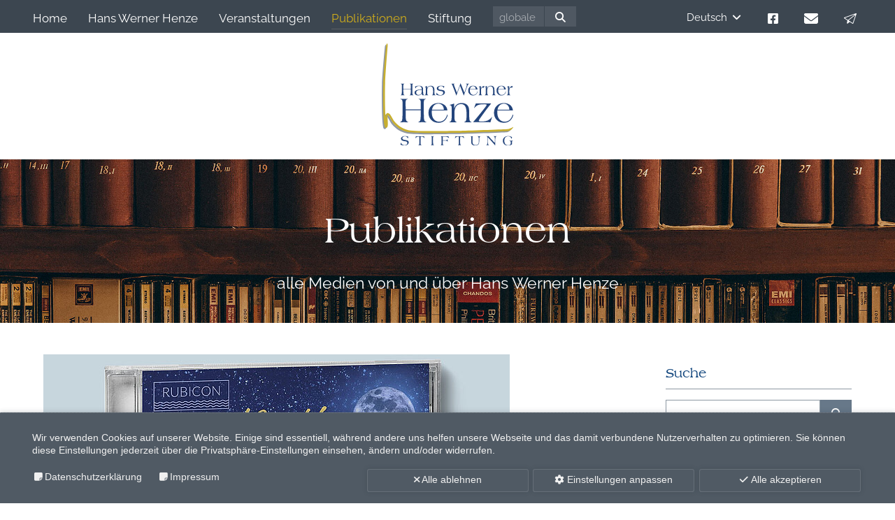

--- FILE ---
content_type: text/html; charset=utf-8
request_url: https://www.hans-werner-henze-stiftung.de/publikationen/detail/fuenf-nachtstuecke-rubicon-2020
body_size: 15360
content:
<!DOCTYPE html>
<html lang="de">
   <head> <meta charset="utf-8">
      <!--
	This website is powered by TYPO3 - inspiring people to share!
	TYPO3 is a free open source Content Management Framework initially created by Kasper Skaarhoj and licensed under GNU/GPL.
	TYPO3 is copyright 1998-2026 of Kasper Skaarhoj. Extensions are copyright of their respective owners.
	Information and contribution at https://typo3.org/
-->
       <meta name="generator" content="TYPO3 CMS"> <meta name="viewport" content="width=device-width, initial-scale=1.0, maximum-scale=5.0"> <meta name="robots" content="INDEX,FOLLOW"> <meta property="og:title" content="Fünf Nachtstücke"> <meta property="og:url" content="https://www.hans-werner-henze-stiftung.de/publikationen/detail"> <meta name="twitter:card" content="summary"> <meta name="twitter:title" content="Fünf Nachtstücke"> <meta name="date" content="2026-01-16"> <meta name="twitter:url" content="https://www.hans-werner-henze-stiftung.de/publikationen/detail"> <meta property="title" content="Fünf Nachtstücke"> <link rel="stylesheet" href="/typo3temp/assets/compressed/merged-5841ce821dfe40bc9220a4ef54cafc77-7786868bb90c9ba1da43987d87ed8778.css?1768229097" media="all">
      <script src="/typo3temp/assets/compressed/merged-9240f8588a5afbba86f13c92b4d96903-3c5a81f5fcefa819dab6190aec8117e1.js?1759298744" type="text/javascript"></script>
       <link rel="shortcut icon" type="image/x-icon" href="https://www.hans-werner-henze-stiftung.de/typo3conf/ext/hwh_basic/Resources/Public/Icons/Favicon/favicon.ico"><link rel="apple-touch-icon" sizes="40x40" href="https://www.hans-werner-henze-stiftung.de/typo3conf/ext/hwh_basic/Resources/Public/Icons/Favicon/ios/Icon-40.png"><link rel="apple-touch-icon" sizes="50x50" href="https://www.hans-werner-henze-stiftung.de/typo3conf/ext/hwh_basic/Resources/Public/Icons/Favicon/ios/Icon-50.png"><link rel="apple-touch-icon" sizes="60x60" href="https://www.hans-werner-henze-stiftung.de/typo3conf/ext/hwh_basic/Resources/Public/Icons/Favicon/ios/Icon-60.png"><link rel="apple-touch-icon" sizes="76x76" href="https://www.hans-werner-henze-stiftung.de/typo3conf/ext/hwh_basic/Resources/Public/Icons/Favicon/ios/Icon-76.png"><link rel="apple-touch-icon" sizes="180x180" href="https://www.hans-werner-henze-stiftung.de/typo3conf/ext/hwh_basic/Resources/Public/Icons/Favicon/ios/Icon-60@3x.png"><meta name="theme-color" content="#ffffff"><meta name="background-color" content="#ffffff"><title>Fünf Nachtstücke</title>
      <script src="https://newsletter.hans-werner-henze.info/form/288/259/18f2250063/popup.js?_g=1730905747" async></script>
       <link rel="canonical" href="https://www.hans-werner-henze-stiftung.de/publikationen/detail/fuenf-nachtstuecke-rubicon-2020"> <link rel="alternate" hreflang="de" href="https://www.hans-werner-henze-stiftung.de/publikationen/detail/fuenf-nachtstuecke-rubicon-2020"> <link rel="alternate" hreflang="en" href="https://www.hans-werner-henze-stiftung.de/en/publications/detail/fuenf-nachtstuecke-rubicon-2020"> <link rel="alternate" hreflang="it" href="https://www.hans-werner-henze-stiftung.de/it/pubblicazioni/dettaglio/fuenf-nachtstuecke-rubicon-2020"> <link rel="alternate" hreflang="x-default" href="https://www.hans-werner-henze-stiftung.de/publikationen/detail/fuenf-nachtstuecke-rubicon-2020"> </head>
   <body id="bBody" class=" layout-">
      <header class="header default">
         <div class="header-primary">
            <div class="grid">
               <div class="header-columns">
                  <div class="header-column-1 flxwrap">
                     <div class="header-item header-mainmenu"> <nav class="menu main-menu subtoggle"> <ul> <li class="item main-menu-item default item-7"> <a class="anime default " href="/"> <span class="label">Home</span> </a>
                                 <div class="subitems-toggle"> </div>
                                  </li> <li class="item main-menu-item hassub default item-4"> <a class="anime default " href="/hans-werner-henze"> <span class="label">Hans Werner Henze</span> </a>
                                 <div class="subitems-toggle"> <ul> <li> <a class=" default" href="/hans-werner-henze">Magazin</a> </li> <li> <a class=" default" href="/hans-werner-henze/leben">Leben</a> </li> <li> <a class=" default" href="/hans-werner-henze/werkverzeichnis">Werkverzeichnis</a> </li> <li> <a class=" default" href="/hans-werner-henze/galerie">Galerie</a> </li> </ul> </div>
                                  </li> <li class="item main-menu-item hassub default item-5"> <a class="anime default " href="/veranstaltungen"> <span class="label">Veranstaltungen</span> </a>
                                 <div class="subitems-toggle"> <ul> <li> <a class=" default" href="/veranstaltungen/archiv">Veranstaltungsarchiv</a> </li> </ul> </div>
                                  </li> <li class="item main-menu-item active item-6"> <a class="anime active " href="/publikationen"> <span class="label">Publikationen</span> </a>
                                 <div class="subitems-toggle"> </div>
                                  </li> <li class="item main-menu-item hassub default item-3"> <a class="anime default " href="/stiftung"> <span class="label">Stiftung</span> </a>
                                 <div class="subitems-toggle"> <ul> <li> <a class=" default" href="/stiftung">Stiftungsnachrichten</a> </li> <li> <a class=" default" href="/stiftung/stiftungsorgane">Stiftungsorgane</a> </li> </ul> </div>
                                  </li> <li class="item main-menu-item default item-x"> <button class="btn-button btn-togglebars"> <span class="icon"> <svg xmlns="http://www.w3.org/2000/svg" class="togglebars-svg" data-name="togglebars" viewBox="0 0 20 20"> <rect class="icon-color togglebar togglebar-1" y="2" width="20" height="3"></rect> <rect class="icon-color togglebar togglebar-2" y="8.5" width="20" height="3"></rect> <rect class="icon-color togglebar togglebar-3" y="8.5" width="20" height="3"></rect> <rect class="icon-color togglebar togglebar-4" y="15" width="20" height="3"></rect> </svg></span> <span class="label">Menü</span></button> </li> </ul> </nav> </div>
                     <div class="header-item header-search"> <form action="https://www.hans-werner-henze-stiftung.de/suche" method="post"> <fieldset> <input type="text" name="tx_indexedsearch_pi2[search][sword]" class="search-field" value="" title="Bitte geben Sie hier Ihren gesuchten Begriff ein." placeholder="globale Suche"> <button type="submit" class="search-button"><i class="fas fa-search"></i></button> <input type="hidden" name="tx_indexedsearch_pi2[action]" value="search"> </fieldset> </form> </div>
                      </div>
                  <div class="header-column-2 flxwrap">
                     <div class="header-item header-languagemenu"> <nav class="language-menu menu"> <ul class="language-items"> <li class="language-item active"> <span class="item" href="/publikationen/detail/fuenf-nachtstuecke-rubicon-2020"> <span class="label">Deutsch</span><span class="toggle"><i class="fa-solid fa-angle-down"></i></span> </span>
                                 <div class="language-toggle-items"> <ul class="language-items"> <li class="language-item"> <a class="item" href="/en/publications/detail/fuenf-nachtstuecke-rubicon-2020"> <span class="label">English</span> </a> </li> <li class="language-item"> <a class="item" href="/it/pubblicazioni/dettaglio/fuenf-nachtstuecke-rubicon-2020"> <span class="label">Italiano</span> </a> </li> </ul> </div>
                                  </li> </ul> </nav> </div>
                     <div class="header-item header-socialmediamenu"> <nav class="menu quickmenu"> <ul> <li class="item quickmenu-item default item-103"> <a class="anime default " target="_blank" href="https://www.facebook.com/hans.werner.henze"> <span class="icon"><svg version="1.1" id="Ebene_1" xmlns="http://www.w3.org/2000/svg" xmlns:xlink="http://www.w3.org/1999/xlink" x="0px" y="0px" viewBox="0 0 100 100" style="enable-background:new 0 0 100 100;" xml:space="preserve"> <path d="M89.3,0H10.7C4.8,0,0,4.8,0,10.7v78.6C0,95.2,4.8,100,10.7,100h30.6V66H27.3V50h14.1V37.8c0-13.9,8.3-21.5,20.9-21.5	c6.1,0,12.4,1.1,12.4,1.1V31h-7c-6.9,0-9,4.3-9,8.6V50H74l-2.5,16H58.6v34h30.6c5.9,0,10.7-4.8,10.7-10.7V10.7	C100,4.8,95.2,0,89.3,0z"/> </svg></span> <span class="label">facebook</span> </a> </li> <li class="item quickmenu-item default item-104"> <a class="anime default " href="/kontakt"> <span class="icon"><svg version="1.1" id="Ebene_1" xmlns="http://www.w3.org/2000/svg" xmlns:xlink="http://www.w3.org/1999/xlink" x="0px" y="0px" viewBox="0 0 130 100" style="enable-background:new 0 0 130 100;" xml:space="preserve"> <path d="M12.2,0C5.5,0,0,5.6,0,12.5c0,3.9,1.8,7.6,4.9,10L60.1,65c2.9,2.2,6.9,2.2,9.8,0l55.2-42.5c3.1-2.4,4.9-6.1,4.9-10	C130,5.6,124.5,0,117.8,0C117.8,0,12.2,0,12.2,0z M0,29.2v54.2C0,92.5,7.3,100,16.2,100h97.5c9,0,16.2-7.5,16.2-16.7V29.2L74.8,71.7	c-5.8,4.5-13.7,4.5-19.5,0L0,29.2z"/> </svg></span> <span class="label">e-mail</span> </a> </li> <li class="item quickmenu-item default item-443"> <a class="anime default rm-open-popup" href="/publikationen/detail"> <span class="icon"><svg xmlns="http://www.w3.org/2000/svg" xmlns:xlink="http://www.w3.org/1999/xlink" version="1.1" id="Ebene_1" x="0px" y="0px" viewBox="0 0 120 100" style="enable-background:new 0 0 120 100;" xml:space="preserve"> <path d="M84.2,100c-0.9,0-1.8-0.3-2.6-0.7L56.1,82.9c-0.4-0.2-0.8-0.4-1.2-0.4c-0.5,0-1.1,0.2-1.5,0.5L36.6,97.2 c-0.9,0.8-2.1,1.2-3.3,1.2l0,0c-0.3,0-0.6,0-0.9-0.1c-2.8-0.5-4.6-3.1-4.1-5.9l4.1-23c0.2-0.9-0.2-1.8-1-2.4l-29-18.5 c-1.6-1-2.4-2.8-2.2-4.7c0.2-1.9,1.4-3.5,3.1-4.1L113.2,0.3c0.5-0.2,1.1-0.3,1.7-0.3c1.3,0,2.5,0.5,3.5,1.4c1.3,1.3,1.8,3.3,1.2,5.1 L89,96.7C88.3,98.7,86.4,100,84.2,100z M105.1,20.3c-0.5,0-1,0.2-1.4,0.5L46.5,65.7c-0.6,0.5-0.9,1.2-0.9,1.9c0,0.7,0.4,1.4,1.1,1.8 l34.4,22c0.4,0.2,0.8,0.4,1.3,0.4c0.3,0,0.5,0,0.8-0.1c0.7-0.2,1.2-0.8,1.4-1.4l22.7-66.9c0.3-1,0-2-0.9-2.6 C106,20.5,105.5,20.3,105.1,20.3z M96.9,12.9c-0.3,0-0.5,0-0.8,0.1L12.4,43.1c-0.8,0.3-1.4,1-1.5,1.9c-0.1,0.9,0.3,1.7,1.1,2.2 l25.4,16.3c0.4,0.2,0.8,0.4,1.2,0.4c0.6,0,1.3-0.3,1.7-0.8c0.2-0.2,0.3-0.5,0.4-0.7L98.4,17c0.9-0.7,1.1-1.9,0.6-2.9 C98.6,13.3,97.8,12.9,96.9,12.9z"/> </svg></span> <span class="label">Newsletter</span> </a> </li> </ul> </nav> </div>
                               </div>
                            </div>
                         </div>
                      </div>
                  <div class="header-secondary">
                     <div class="grid"> <figure class="header-logo" itemscope itemtype="http://schema.org/Organization"> <a href="/"> <svg version="1.1" id="hwhs-logo" xmlns="http://www.w3.org/2000/svg" xmlns:xlink="http://www.w3.org/1999/xlink" x="0px" y="0px" viewBox="0 0 500 390" style="enable-background:new 0 0 500 390;" xml:space="preserve">
                                 <style type="text/css">
	.st0{fill:#9098A3;}
	.st1{fill:#C7AF30;}
	.st2{fill:#24457C;}
</style>
                                  <path class="st0" d="M188.7,347.6c-39.3,0-77.5-0.7-91.7-3.3c-33.6-6.2-52.7-28.6-59-35.9c-2.6-3.1-5.3-7.9-8.2-13.1	c-2.9-5.2-8.8-15.7-11.6-16.5c-1.4,2.8-0.8,14.2-0.4,21.2c0.9,15.2,1.5,27.3-6.2,27.8c-1.3,0.1-2.5-0.4-3.5-1.3	c-10.5-10.1-7.5-169-7.4-170.6c1.2-36.7,11-141.9,11.1-143c0.2-2,2-7.8,4-7.6c2,0.2,1.9,8.2,1.7,10.2c-0.1,1.1-8.4,104-9.6,140.6	C7,186.9,7.1,238,8.6,275.4c0.6,15.2,1.5,14.3,1.5,10.3c0.1-7.6,1.4-12.2,5.2-13.7c8-3.1,14.1,8,20.7,19.7c2.7,4.8,5.2,9.4,7.4,11.9	c5.9,6.9,23.7,27.7,54.9,33.5c24.4,4.5,128.1,3.1,172.3,2.5c9.6-0.1,16.8-0.2,20.1-0.2c19.5,0,169-5.6,175.3-5.8	c20.9-0.8,27.3-9.4,29.1-8.7c1.8,0.7-8,13.3-20.2,15.2c-6.1,0.9-164.5,6.5-184.3,6.5c-3.4,0-10.5,0.1-20,0.2	C249.8,347.2,218.9,347.6,188.7,347.6z M13.3,321.5L13.3,321.5L13.3,321.5z"/> <path class="st1" d="M193.5,342.8c-39.3,0-77.5-0.7-91.7-3.3c-33.6-6.2-52.7-28.6-59-35.9c-2.6-3.1-5.3-7.9-8.2-13.1	c-2.9-5.2-8.8-15.7-11.6-16.5c-1.4,2.8-0.8,14.2-0.4,21.2c0.9,15.2,1.5,27.3-6.2,27.8c-1.3,0.1-2.5-0.4-3.5-1.3	c-10.5-10.1-7.5-169-7.4-170.6c1.2-36.7,11-141.9,11.1-143c0.2-2,2-7.8,4-7.6c2,0.2,1.9,8.2,1.7,10.2c-0.1,1.1-8.4,104-9.6,140.6	c-1,30.8-0.8,81.9,0.7,119.3c0.6,15.2,1.5,14.3,1.5,10.3c0.1-7.6,1.4-12.2,5.2-13.7c8-3.1,14.1,8,20.7,19.7	c2.7,4.8,5.2,9.4,7.4,11.9c5.9,6.9,23.7,27.7,54.9,33.5c24.4,4.5,128.1,3.1,172.3,2.5c9.6-0.1,16.8-0.2,20.1-0.2	c19.5,0,169-5.6,175.3-5.8c20.9-0.8,27.3-9.4,29.1-8.7c1.8,0.7-8,13.3-20.2,15.2c-6.1,0.9-164.5,6.5-184.3,6.5	c-3.4,0-10.5,0.1-20,0.2C254.6,342.3,223.8,342.8,193.5,342.8z M18.1,316.6L18.1,316.6L18.1,316.6z"/> <path class="st2" d="M222.3,199.2c5.5,0,9.8-1.1,13-3.4c3.2-2.3,4.8-5.3,4.8-9c0-2.7-1-4.8-3.1-6.2c-2-1.4-5.7-2.4-10.9-3 c-4.6-0.5-7.6-1.2-9-2.1c-1.3-0.9-2-2.3-2-4.1c0-2.3,1-4.2,2.9-5.7c1.9-1.5,4.4-2.3,7.3-2.3c2.7,0,4.9,0.6,6.7,1.9 c1.7,1.3,2.9,3.1,3.6,5.6h0.5l1.9-6.5c-1.8-0.7-3.8-1.3-6-1.7c-2.2-0.4-4.6-0.6-7.1-0.6c-4.6,0-8.4,1-11.3,2.9 c-2.9,2-4.4,4.4-4.4,7.4c0,2.7,1.1,4.8,3.3,6.4c2.2,1.5,5.6,2.6,10.4,3.3c4.8,0.6,7.8,1.4,9,2.4s1.9,2.5,1.9,4.7 c0,2.5-1,4.6-2.9,6.2c-1.9,1.6-4.5,2.4-7.8,2.4c-3.8,0-6.9-0.9-9.4-2.6c-2.5-1.7-3.9-4-4.2-6.8h-0.3l-2.3,7.6 c2.3,1.1,4.8,1.9,7.3,2.4C216.8,198.9,219.5,199.2,222.3,199.2z M131.2,179.5c-4.4,1.9-6.5,4.8-6.5,8.5c0,3.4,1.2,6.1,3.7,8.1 c2.5,2,5.8,3,10,3c3.1,0,5.8-0.6,8-1.9c2.3-1.3,4.1-3.1,5.4-5.5c0.2,1.2,0.6,2.3,1,3.4c0.4,1.1,0.9,2.1,1.5,3.1h1.8 c1.1,0,2.8,0,5.2,0.1c0.1,0,0.2,0,0.2,0v-0.5c-1.6-0.4-2.7-1.6-3.4-3.6c-0.6-2-0.9-5.7-0.9-11.3v-4.8c0-3.6-0.2-6.2-0.7-7.8 c-0.5-1.6-1.2-3-2.3-4.1c-1.3-1.3-3.1-2.4-5.2-3.1c-2.2-0.7-4.7-1.1-7.5-1.1c-2.8,0-5.5,0.3-8.1,0.9c-2.5,0.6-4.9,1.5-7.1,2.6 l2.1,6.9h0.4c0.5-2.9,1.8-5.2,3.9-6.8c2.1-1.6,4.9-2.4,8.3-2.4c3.7,0,6.4,1.1,8.2,3.2c1.8,2.1,2.7,5.4,2.9,9.9l-1.7,0 C141.9,176.6,135.5,177.6,131.2,179.5z M152,178v2.2v3.7c0,4.2-1.1,7.4-3.2,9.8c-2.1,2.4-5,3.5-8.7,3.5c-2.8,0-5.1-0.8-6.8-2.4 c-1.7-1.6-2.6-3.7-2.6-6.3c0-3.4,1.6-6,4.8-7.8c3.2-1.8,7.7-2.7,13.6-2.7c0.8,0,1.4,0,1.8,0C151.3,178,151.7,178,152,178z M78.9,198.2c1,0,2.9,0.1,5.8,0.2c0.8,0,1.5,0,2,0.1V198c-1.8-0.5-3-1.6-3.6-3.3c-0.6-1.7-1-5.6-1-11.6v-7.1 c0.9,0,1.9-0.1,2.8-0.1c1,0,2.2,0,3.7,0h15.1c1.5,0,2.7,0,3.7,0c0.9,0,1.9,0.1,2.8,0.1v7.1c0,6.2-0.3,10.1-0.9,11.8 c-0.6,1.7-1.8,2.7-3.6,3.1v0.5c0.2,0,0.5,0,1,0c2.9-0.2,5-0.2,6.2-0.2c1.1,0,3,0.1,5.9,0.2c0.8,0,1.4,0,1.8,0.1V198 c-1.8-0.4-3-1.5-3.6-3.3c-0.6-1.7-0.9-5.6-0.9-11.6v-22.9c0-1.6,0.3-2.8,0.9-3.7c0.6-0.9,1.6-1.4,2.9-1.7v-0.5 c-1.4,0.1-2.6,0.1-3.6,0.1c-1,0-1.8,0-2.3,0c-1.3,0-2.6,0-3.8,0s-2.5-0.1-3.6-0.1v0.5c1.3,0.3,2.2,0.8,2.9,1.7 c0.6,0.9,0.9,2.1,0.9,3.7l0,13.9c-1.9,0.1-3.4,0.1-4.4,0.1c-1.1,0-1.8,0-2.1,0H88.6c-1.1,0-2.1,0-3.2,0c-1.1,0-2.2-0.1-3.3-0.1 l0-13.9c0-1.6,0.3-2.8,0.9-3.7c0.6-0.8,1.6-1.4,2.9-1.7v-0.5c-1.3,0.1-2.5,0.1-3.6,0.1c-1.1,0-2.2,0-3.1,0c-0.9,0-1.9,0-3,0 c-1.1,0-2.3-0.1-3.6-0.1v0.5c1.4,0.4,2.4,1,2.9,1.8c0.5,0.8,0.8,2,0.8,3.6V183c0,6.3-0.3,10.2-1,11.9c-0.6,1.6-1.8,2.6-3.6,3.1 v0.5c0.1,0,0.3,0,0.6,0C75.4,198.3,77.6,198.2,78.9,198.2z M334,193.9c3.5,3.5,7.9,5.2,13.3,5.2c4.5,0,8.2-1.2,11.1-3.6 c2.9-2.4,5.1-5.9,6.5-10.5l-1-1.3c-1.3,4.4-3.2,7.8-5.7,10c-2.5,2.3-5.6,3.4-9.2,3.4c-4.2,0-7.6-1.5-10.1-4.6 c-2.5-3-3.8-7.2-3.8-12.3c0-0.9,0-1.6,0-2.3c0-0.6,0.1-1.3,0.1-1.9h29c-0.5-4.3-2.3-7.7-5.3-10.2c-3-2.5-6.9-3.7-11.7-3.7 c-5.4,0-9.8,1.7-13.2,5.1c-3.4,3.4-5.1,7.8-5.1,13.2C328.8,186,330.5,190.5,334,193.9z M339.6,166.4c2.1-2,4.6-2.9,7.7-2.9 c3,0,5.5,1,7.3,3c1.9,2,2.9,4.8,3,8.2h-22.2C336.1,171.1,337.5,168.3,339.6,166.4z M398.4,198.2c1.1,0,2.2,0,3.3,0 c1.1,0,2.3,0.1,3.5,0.1v-0.5c-1.6-0.5-2.7-1.5-3.3-2.9c-0.6-1.4-0.9-4.8-0.9-10.2v-3.3c0-5.7,1-10,3.1-12.9 c2.1-2.9,5.2-4.4,9.2-4.4c3.5,0,6.1,1.4,7.8,4.1c1.6,2.8,2.5,7.1,2.5,13.1v1.3v2.8c0,4.8-0.3,7.9-0.9,9.4 c-0.6,1.4-1.7,2.4-3.3,2.9v0.5c1.6-0.1,2.9-0.1,4-0.1s2,0,2.7,0c1,0,2.1,0,3.2,0c1.1,0,2.4,0.1,3.6,0.1v-0.5 c-1.6-0.5-2.8-1.4-3.4-2.9c-0.6-1.4-0.9-5.1-0.9-10.8v-2.7c0-3.8-0.2-6.7-0.5-8.6c-0.3-1.9-0.9-3.6-1.6-4.8 c-1.1-1.8-2.7-3.2-4.8-4.3c-2-1-4.3-1.5-6.9-1.5c-3.9,0-7,0.9-9.4,2.8c-2.4,1.9-4.1,4.6-5,8.3v-10.1c-1.3,0.5-2.6,0.9-3.9,1.3 c-1.4,0.4-2.8,0.8-4.3,1.2l0,0.5c1.4,0.1,2.3,0.6,2.8,1.3c0.5,0.8,0.8,2.7,0.8,5.8v9.6v2.3c0,5.1-0.3,8.3-0.9,9.8 c-0.6,1.5-1.7,2.5-3.3,3v0.5c1.5-0.1,2.8-0.1,3.9-0.1C396.7,198.2,397.6,198.2,398.4,198.2z M482.4,198.2c1.1,0,2.3,0,3.4,0 c1.1,0,2.3,0.1,3.5,0.1l0-0.5c-1.7-0.5-2.8-1.5-3.4-2.9c-0.6-1.4-0.9-4.8-0.9-10.1v-3.9c0-3.9,0.6-6.9,1.8-9 c1.2-2.1,2.9-3.1,5.1-3.1c0.7,0,1.3,0.1,1.8,0.4c0.5,0.3,1,0.7,1.5,1.3h0.3l2.6-7.4c-0.2,0-0.3,0-0.5,0c-0.2,0-0.5,0-0.8,0 c-2.5,0-4.9,0.9-6.9,2.6c-2.1,1.8-3.9,4.3-5.3,7.7l0.1-10.2c-1.8,0.6-3.3,1-4.7,1.4c-1.4,0.4-2.7,0.7-3.8,1l0,0.5 c1.5,0,2.5,0.5,3,1.2c0.5,0.8,0.8,3,0.8,6.6v8.9v2.8c0,4.8-0.3,7.9-0.9,9.3c-0.6,1.4-1.7,2.4-3.4,2.9v0.5c1.4-0.1,2.6-0.1,3.7-0.1 C480.4,198.2,481.5,198.2,482.4,198.2z M374.8,198.2c1.1,0,2.3,0,3.4,0c1.1,0,2.3,0.1,3.5,0.1l0-0.5c-1.7-0.5-2.8-1.5-3.4-2.9 c-0.6-1.4-0.9-4.8-0.9-10.1v-3.9c0-3.9,0.6-6.9,1.8-9c1.2-2.1,2.9-3.1,5.1-3.1c0.7,0,1.3,0.1,1.8,0.4c0.5,0.3,1,0.7,1.5,1.3h0.3 l2.6-7.4c-0.2,0-0.3,0-0.5,0c-0.2,0-0.5,0-0.8,0c-2.5,0-4.9,0.9-6.9,2.6c-2.1,1.8-3.9,4.3-5.3,7.7l0.1-10.2 c-1.8,0.6-3.3,1-4.7,1.4c-1.4,0.4-2.7,0.7-3.8,1l0,0.5c1.5,0,2.5,0.5,3,1.2c0.5,0.8,0.8,3,0.8,6.6v8.9v2.8c0,4.8-0.3,7.9-0.9,9.3 c-0.6,1.4-1.7,2.4-3.4,2.9v0.5c1.4-0.1,2.6-0.1,3.7-0.1C372.9,198.2,373.9,198.2,374.8,198.2z M100.3,373 c-1.6-1.4-3.9-2.4-7.2-2.9c-0.9-0.2-2.1-0.3-3.7-0.6c-3.8-0.5-6.4-1.1-7.8-1.8c-1.1-0.5-1.9-1.2-2.5-2c-0.6-0.9-0.9-1.8-0.9-2.9 c0-2.1,0.9-3.9,2.8-5.3c1.9-1.4,4.3-2.1,7.1-2.1c2.9,0,5.3,0.7,7.1,2.1c1.9,1.4,3,3.3,3.4,5.8l0.5,0.1l2-6.3 c-2.2-1-4.3-1.7-6.3-2.1c-2.1-0.4-4.3-0.7-6.6-0.7c-4.4,0-8,1-10.8,2.9c-2.8,1.9-4.2,4.4-4.2,7.2c0,2.3,0.8,4.2,2.4,5.7 c1.6,1.5,4,2.6,7.3,3.2c1.1,0.3,2.9,0.5,5.4,0.9c2.5,0.3,4.3,0.7,5.3,1.2c1.3,0.6,2.2,1.3,2.8,2.2c0.6,0.9,0.9,2,0.9,3.3 c0,2.4-1,4.4-3,6c-2,1.6-4.6,2.4-7.7,2.4c-3.3,0-6.2-0.9-8.6-2.8c-2.4-1.8-3.8-4.2-4.3-7.1l-0.4-0.1l-2.2,7.7c2,1.1,4.3,2,7,2.5 s5.5,0.9,8.5,0.9c4.6,0,8.4-1.1,11.4-3.4c3-2.3,4.4-5.1,4.4-8.5C102.6,376.3,101.8,374.4,100.3,373z M272.2,169.1 c0.2,0.5,0.3,0.9,0.5,1.3l10.9,29.1h0.2l13.9-37.5l14.1,37.5h0.2l9.6-26.1c2.6-7.3,4.6-12.1,6-14.5c1.3-2.4,2.6-3.8,3.9-4.2v-0.5 c-0.8,0.1-1.7,0.2-2.6,0.2c-0.9,0-2,0.1-3,0.1c-1.1,0-2.2,0-3.1-0.1c-1,0-1.9-0.1-2.8-0.2l0,0.5c1.2,0.1,2.1,0.5,2.7,1.2 s0.9,1.9,0.9,3.3c0,1-0.2,2.4-0.7,4.3c-0.5,1.8-1.4,4.6-2.7,8.4l-5.8,16.7l-14.5-35.6h-0.5l-13.3,36.1l-9.4-23.8 c-0.7-1.9-1.3-3.6-1.7-5c-0.4-1.4-0.6-2.4-0.6-3.1c0-0.8,0.2-1.4,0.7-1.8c0.4-0.4,1.2-0.7,2.3-1v-0.5c-0.3,0-0.8,0-1.4,0.1 c-2.5,0.1-4.3,0.2-5.3,0.2c-0.7,0-1.4,0-2.2,0c-0.8,0-1.9-0.1-3.4-0.2v0.5C266.4,155.3,268.9,160.1,272.2,169.1z M454.9,199.2 c4.5,0,8.2-1.2,11.1-3.6c2.9-2.4,5.1-5.9,6.5-10.5l-1-1.3c-1.3,4.4-3.2,7.8-5.7,10c-2.5,2.3-5.6,3.4-9.2,3.4 c-4.2,0-7.6-1.5-10.1-4.6c-2.5-3-3.8-7.2-3.8-12.3c0-0.9,0-1.6,0-2.3c0-0.6,0.1-1.3,0.1-1.9h29c-0.5-4.3-2.3-7.7-5.3-10.2 c-3-2.5-6.9-3.7-11.7-3.7c-5.4,0-9.8,1.7-13.2,5.1c-3.4,3.4-5.1,7.8-5.1,13.2c0,5.4,1.7,9.9,5.2,13.4 C445.1,197.4,449.5,199.2,454.9,199.2z M447.2,166.4c2.1-2,4.6-2.9,7.7-2.9c3,0,5.5,1,7.3,3c1.9,2,2.9,4.8,3,8.2H443 C443.7,171.1,445.1,168.3,447.2,166.4z M413.2,301.7l6.3-19.5l-0.9-0.3c-4.8,6-10,10.3-15.6,12.8c-5.6,2.5-12.9,3.8-21.7,3.8 c-5.3,0-8.7-0.2-10.1-0.6c-1.4-0.4-2.1-1.1-2.1-2.2c0-1,0.7-2.7,2.2-5.1c1.4-2.4,4.3-6.5,8.5-12.4l11.8-16.4c4-5.6,8-10.9,11.9-16 c3.9-5.1,7.9-10,11.9-14.9v-0.9h-57.8l-6.4,17l0.7,0.3c4.2-5.3,8.8-9.1,13.8-11.3c5-2.2,12.9-3.3,23.7-3.3c3.3,0,5.7,0.2,7.3,0.6 c1.6,0.4,2.4,1.1,2.4,2c0,1.5-4.1,7.4-12.3,17.7l-0.7,0.9l-12.6,15.8l-1.9,2.4c-9.4,11.7-17.3,21.2-23.7,28.4v0.8h45.2 c2.9,0,8.1,0.1,15.8,0.2C410.7,301.7,412.2,301.7,413.2,301.7z M369.6,355.1c-0.7,0-1.4,0-2.2-0.1c-0.8,0-1.7-0.1-2.7-0.2v0.4 c1.7,0.8,2.8,2,3.5,3.7c0.6,1.7,1,5.5,1,11.5v5.4c0,4.4-1,7.6-3.1,9.8s-5.2,3.2-9.4,3.2c-2.8,0-5.1-0.6-7-1.7 c-1.9-1.1-3.2-2.7-3.8-4.7c-0.3-0.9-0.6-2.3-0.7-4.2c-0.2-1.8-0.2-4.2-0.2-7.1v-11.6c0-1.3,0.2-2.2,0.7-2.9 c0.5-0.7,1.2-1.1,2.3-1.3v-0.4c-0.2,0-0.5,0-0.9,0.1c-2,0.1-3.5,0.2-4.3,0.2c-1.1,0-2.7-0.1-5-0.2c-0.1,0-0.2,0-0.3,0v0.4 c1.1,0.3,1.8,0.8,2.3,1.4c0.5,0.7,0.7,1.6,0.7,2.8v6c0,1.3,0,3-0.1,5.1c0,2.1-0.1,3.5-0.1,4.2c0,3.6,0.3,6.2,0.8,7.8 c0.5,1.7,1.4,3,2.6,4.2c1.3,1.2,3,2.1,5.1,2.7c2.1,0.6,4.6,0.9,7.4,0.9c4.9,0,8.5-1.2,10.9-3.7c2.4-2.5,3.6-6.2,3.6-11.1v-5.1 c0-5.4,0.3-9.1,1-11.1c0.7-2,1.9-3.3,3.7-4v-0.4c-0.8,0.1-1.7,0.1-2.6,0.2C371.6,355.1,370.6,355.1,369.6,355.1z M430.6,355 c-0.7,0-2-0.1-3.9-0.2c-0.4,0-0.7-0.1-0.9-0.1v0.4c1.7,0.8,2.8,2,3.5,3.7c0.6,1.7,1,5.1,1,10.2v11.7c-3.6-3.4-7.3-7.2-11.1-11.2 c-3.8-4.1-8.1-8.9-13-14.7c-0.5,0-1.1,0-1.8,0.1c-1,0-1.7,0.1-2,0.1c-0.3,0-0.8,0-1.7-0.1c-0.9,0-1.6-0.1-2.2-0.1v0.4 c1.3,0.5,2.2,1.1,2.8,1.9c0.5,0.8,0.8,2.4,0.8,4.7v11.8c0,5.6-0.3,9.5-1,11.5c-0.7,2.1-1.9,3.3-3.6,3.7v0.4h3.8h3.5h3.2V389 c-1.7-0.5-2.8-1.7-3.5-3.6c-0.7-1.9-1-6.3-1-13.2v-13.3c1.1,1.2,2.8,3,5,5.4c10.3,11.3,17.9,19.9,22.8,26.1h0.5v-20.1 c0-5.7,0.3-9.4,1-11.3c0.7-1.9,1.9-3.1,3.6-3.8v-0.4H436C433.5,355,431.7,355,430.6,355z M341.2,300.8c-3.3-1-5.6-2.9-6.8-5.9 c-1.2-2.9-1.8-10.3-1.8-22.1v-5.5c0-7.7-0.3-13.6-1-17.6c-0.7-4-1.8-7.2-3.3-9.8c-2.3-3.7-5.5-6.6-9.7-8.7 c-4.1-2.1-8.8-3.1-14-3.1c-7.8,0-14.2,1.9-19.2,5.7s-8.4,9.4-10.2,16.8v-20.5c-2.6,0.9-5.3,1.8-8,2.7c-2.8,0.8-5.7,1.7-8.7,2.4 l0.1,0.9c2.8,0.2,4.7,1.1,5.8,2.7c1,1.6,1.6,5.5,1.6,11.8v19.5v4.7c0,10.3-0.6,17-1.8,20c-1.2,3-3.5,5-6.8,6.1v1.1 c3-0.1,5.7-0.2,7.9-0.3c2.3-0.1,4.1-0.1,5.6-0.1c2.2,0,4.5,0,6.8,0.1c2.3,0.1,4.7,0.2,7.1,0.3v-1.1c-3.3-1-5.5-3-6.7-5.9 c-1.2-2.9-1.8-9.9-1.8-20.9v-6.7c0-11.6,2.1-20.4,6.4-26.3c4.3-5.9,10.5-8.9,18.8-8.9c7.2,0,12.5,2.8,15.9,8.4 c3.3,5.6,5,14.5,5,26.8v2.7v5.8c0,9.8-0.6,16.1-1.9,19.1c-1.2,2.9-3.5,4.9-6.8,5.9v1.1c3.2-0.1,5.9-0.2,8.2-0.3 c2.3-0.1,4.1-0.1,5.5-0.1c2,0,4.2,0,6.6,0.1c2.3,0.1,4.8,0.2,7.4,0.3V300.8z M487.1,296.1c6-4.8,10.4-12,13.1-21.4l-2.1-2.7 c-2.6,9-6.5,15.8-11.6,20.4c-5.2,4.6-11.4,7-18.8,7c-8.6,0-15.4-3.1-20.5-9.3c-5.1-6.2-7.7-14.6-7.7-25.1c0-1.8,0-3.3,0.1-4.6 c0-1.3,0.1-2.6,0.2-3.9h59.1c-1-8.8-4.6-15.7-10.8-20.7c-6.2-5-14.1-7.6-23.8-7.6c-11,0-20,3.5-27,10.5s-10.4,15.9-10.4,26.9 c0,11.1,3.5,20.2,10.6,27.3c7,7.1,16.1,10.7,27.1,10.7C473.5,303.4,481.1,301,487.1,296.1z M448.7,236.6c4.2-4,9.4-6,15.6-6 c6.2,0,11.1,2.1,14.9,6.2c3.8,4.1,5.9,9.7,6.1,16.7h-45.1C441.7,246.2,444.5,240.5,448.7,236.6z M491.7,372.2c-1,0-2.1,0-3.2,0 c-1.1,0-2.3-0.1-3.8-0.1v0.5c2.4,0.2,4,0.7,4.8,1.6c0.8,0.9,1.2,2.9,1.2,6.1c0,3.5-0.7,5.9-2.1,7.2c-1.4,1.3-3.9,2-7.4,2 c-4.8,0-8.5-1.5-11.2-4.5c-2.6-3-3.9-7.2-3.9-12.6c0-5.4,1.3-9.6,3.9-12.6c2.6-3,6.2-4.4,11-4.4c3.3,0,6,0.8,8.1,2.4 c2.1,1.6,3.5,3.8,4.1,6.8l0.4,0.1l2.1-6c-2.2-1.4-4.5-2.4-7.1-3.2c-2.5-0.7-5.2-1.1-7.9-1.1c-6,0-10.9,1.7-14.6,5 c-3.7,3.3-5.6,7.7-5.6,13.1c0,5.5,1.8,9.9,5.5,13.3s8.5,5,14.5,5c2.9,0,5.6-0.4,8.2-1.3c2.5-0.8,4.7-2,6.6-3.6 c0-0.4-0.1-0.8-0.1-1.3c0-0.5,0-1.1,0-2.1v-5.8c0-1.2,0.2-2.1,0.6-2.6c0.4-0.5,1.3-1,2.7-1.4V372c-0.2,0-0.6,0-1,0 C494.8,372.1,492.8,372.2,491.7,372.2z M173.5,195c-0.6-1.4-0.9-4.8-0.9-10.2v-3.3c0-5.7,1-10,3.1-12.9c2.1-2.9,5.2-4.4,9.2-4.4 c3.5,0,6.1,1.4,7.8,4.1c1.6,2.8,2.5,7.1,2.5,13.1v1.3v2.8c0,4.8-0.3,7.9-0.9,9.4c-0.6,1.4-1.7,2.4-3.3,2.9v0.5 c1.6-0.1,2.9-0.1,4-0.1c1.1,0,2,0,2.7,0c1,0,2.1,0,3.2,0c1.1,0,2.4,0.1,3.6,0.1v-0.5c-1.6-0.5-2.8-1.4-3.4-2.9 c-0.6-1.4-0.9-5.1-0.9-10.8v-2.7c0-3.8-0.2-6.7-0.5-8.6c-0.3-1.9-0.9-3.6-1.6-4.8c-1.1-1.8-2.7-3.2-4.8-4.3c-2-1-4.3-1.5-6.9-1.5 c-3.9,0-7,0.9-9.4,2.8c-2.4,1.9-4.1,4.6-5,8.3v-10.1c-1.3,0.5-2.6,0.9-3.9,1.3c-1.4,0.4-2.8,0.8-4.3,1.2l0,0.5 c1.4,0.1,2.3,0.6,2.8,1.3c0.5,0.8,0.8,2.7,0.8,5.8v9.6v2.3c0,5.1-0.3,8.3-0.9,9.8c-0.6,1.5-1.7,2.5-3.3,3v0.5 c1.5-0.1,2.8-0.1,3.9-0.1c1.1,0,2,0,2.8,0c1.1,0,2.2,0,3.3,0c1.1,0,2.3,0.1,3.5,0.1v-0.5C175.2,197.4,174.1,196.4,173.5,195z M129.9,355.1l-2.4,7.5l0.5,0.2c1.7-2.1,3.6-3.7,5.5-4.8c2-1.1,4-1.7,6.1-1.7c1.3,0,2.2,0.3,2.7,0.9c0.5,0.6,0.7,2.1,0.7,4.6v14 c0,5.5-0.3,8.9-0.8,10.4c-0.5,1.5-1.5,2.4-3,2.8v0.6c0.7-0.1,1.4-0.1,2.2-0.2c0.8,0,1.9-0.1,3.5-0.1c1.5,0,2.7,0,3.6,0.1 c0.9,0,1.8,0.1,2.8,0.2V389c-1.5-0.4-2.5-1.4-3-2.9s-0.8-4.9-0.8-10.3v-11.7v-2.2c0-2.5,0.2-4.1,0.7-4.7c0.5-0.6,1.5-0.9,3-0.9 c2,0,4,0.6,5.9,1.7c2,1.1,3.8,2.7,5.5,4.8l0.5-0.1l-2.4-7.5H129.9z M161.8,294.2c-1.3-3.6-1.9-11.4-1.9-23.7v-46.6 c0-3.2,0.6-5.7,1.9-7.5c1.3-1.8,3.2-2.9,5.9-3.4V212c-2.9,0.1-5.4,0.2-7.4,0.3c-2.1,0.1-3.6,0.1-4.6,0.1c-2.6,0-5.2,0-7.8-0.1 c-2.5-0.1-5-0.2-7.4-0.3v1.1c2.6,0.5,4.6,1.7,5.8,3.4c1.2,1.7,1.9,4.2,1.9,7.4l-0.1,28.3c-3.8,0.1-6.8,0.2-9,0.3 c-2.2,0.1-3.6,0.1-4.2,0.1H104c-2.1,0-4.3,0-6.5-0.1c-2.2-0.1-4.4-0.2-6.7-0.3l-0.1-28.3c0-3.3,0.6-5.7,1.8-7.4 c1.2-1.7,3.2-2.8,5.9-3.4V212c-2.6,0.1-5,0.2-7.4,0.3c-2.3,0.1-4.4,0.1-6.4,0.1c-1.8,0-3.9,0-6.1-0.1c-2.3-0.1-4.7-0.2-7.3-0.3 v1.1c2.9,0.8,4.8,2,6,3.6c1.1,1.6,1.7,4,1.7,7.3v46.6c0,12.8-0.6,20.9-1.9,24.1c-1.3,3.3-3.7,5.3-7.4,6.2v1.1c0.3,0,0.7,0,1.3-0.1 c6.2-0.3,10.7-0.5,13.4-0.5c2,0,6,0.1,11.8,0.4c1.7,0,3,0.1,4,0.1v-1.1c-3.7-1-6.1-3.2-7.4-6.8c-1.3-3.6-1.9-11.4-1.9-23.6V256 c1.9-0.1,3.8-0.2,5.8-0.2c1.9,0,4.4-0.1,7.5-0.1h30.8c3.1,0,5.6,0,7.5,0.1c1.9,0,3.8,0.1,5.8,0.2v14.5c0,12.6-0.6,20.6-1.9,24 c-1.3,3.4-3.7,5.6-7.2,6.4v1.1c0.4,0,1.1,0,1.9-0.1c5.9-0.3,10.2-0.5,12.7-0.5c2.1,0,6.1,0.1,12,0.4c1.6,0,2.8,0.1,3.7,0.1v-1.1 C165.6,300,163.1,297.8,161.8,294.2z M195.9,386.5c-0.5-1.4-0.8-4.3-0.8-8.8v-18.3c0-1.3,0.3-2.2,0.8-2.9c0.5-0.7,1.3-1.1,2.4-1.3 v-0.4h-0.1c-0.1,0-0.3,0-0.6,0c-1.7,0.1-3.3,0.2-5,0.2c-0.9,0-2.4-0.1-4.6-0.2c-0.3,0-0.6,0-0.8,0v0.4c1.1,0.3,1.9,0.8,2.4,1.4 c0.5,0.7,0.7,1.6,0.7,2.8v18c0,4.8-0.3,7.8-0.8,9.2c-0.5,1.3-1.5,2.2-3,2.5l0,0.4c1-0.1,2-0.1,3-0.1c1,0,1.9,0,2.9,0 c0.8,0,1.7,0,2.7,0c1,0,2.3,0.1,3.6,0.1v-0.4C197.4,388.8,196.4,387.9,195.9,386.5z M280.4,355.1l-2.4,7.5l0.5,0.2 c1.7-2.1,3.6-3.7,5.5-4.8c2-1.1,4-1.7,6.1-1.7c1.3,0,2.2,0.3,2.7,0.9c0.5,0.6,0.7,2.1,0.7,4.6v14c0,5.5-0.3,8.9-0.8,10.4 c-0.5,1.5-1.5,2.4-3,2.8v0.6c0.7-0.1,1.4-0.1,2.2-0.2s1.9-0.1,3.5-0.1c1.5,0,2.7,0,3.6,0.1c0.9,0,1.8,0.1,2.8,0.2V389 c-1.5-0.4-2.5-1.4-3-2.9s-0.8-4.9-0.8-10.3v-11.7v-2.2c0-2.5,0.2-4.1,0.7-4.7c0.5-0.6,1.5-0.9,3-0.9c2,0,4,0.6,5.9,1.7 c2,1.1,3.8,2.7,5.5,4.8l0.5-0.1l-2.4-7.5H280.4z M232.6,355.1c-1.4,0-2.7,0-4.1,0c-1.3,0-2.7,0-4.1,0v0.4c1,0.1,1.8,0.6,2.2,1.3 c0.5,0.7,0.7,1.8,0.7,3.1v17.6c0,4.9-0.2,8-0.7,9.2c-0.5,1.3-1.4,2.1-2.8,2.4l0,0.4c0.9-0.1,1.8-0.1,2.7-0.1c0.9,0,1.8,0,2.8,0 c0.9,0,1.8,0,2.9,0c1,0,2.2,0.1,3.4,0.1v-0.4c-1.4-0.4-2.4-1.2-2.9-2.5c-0.5-1.3-0.7-4.3-0.7-8.8v-5.9c0.6,0,1.1,0,1.8-0.1 c0.6,0,0.9,0,1,0h6.3c2.8,0,4.9,0.4,6.3,1.1c1.5,0.7,2.5,1.9,3.2,3.6h0.3v-10.6h-0.3c-0.7,1.7-1.8,2.9-3.2,3.6 c-1.4,0.7-3.5,1.1-6.3,1.1h-5.9c-0.5,0-1,0-1.5-0.1c-0.1,0-0.2,0-0.2,0c-0.1,0-0.3,0-0.7,0c-0.3,0-0.6,0-0.9,0v-14.1 c0.6,0,1.1,0,1.7,0c0.6,0,1.3,0,2.1,0h1.8c5.1,0,8.9,0.5,11.5,1.5c2.6,1,4.9,2.6,6.8,5l0.4-0.2l-2.7-7.5H232.6z M251,274.7 l-2.1-2.7c-2.6,9-6.5,15.8-11.6,20.4c-5.2,4.6-11.4,7-18.8,7c-8.6,0-15.4-3.1-20.5-9.3c-5.1-6.2-7.7-14.6-7.7-25.1 c0-1.8,0-3.3,0.1-4.6c0-1.3,0.1-2.6,0.2-3.9h59.1c-1-8.8-4.6-15.7-10.8-20.7c-6.2-5-14.1-7.6-23.8-7.6c-11,0-20,3.5-27,10.5 s-10.4,15.9-10.4,26.9c0,11.1,3.5,20.2,10.6,27.3c7,7.1,16.1,10.7,27.1,10.7c9.1,0,16.6-2.4,22.6-7.2 C243.9,291.3,248.3,284.2,251,274.7z M199.5,236.6c4.2-4,9.4-6,15.6-6c6.2,0,11.1,2.1,14.9,6.2c3.8,4.1,5.9,9.7,6.1,16.7H191 C192.5,246.2,195.3,240.5,199.5,236.6z"/> </svg> </a> </figure> </div>
                               </div>
                           <div class="header-overlay navigation-overlay" style="display:none;">
                              <div class="grid"> <nav class="menu toggle-menu main-menu"> <ul> <li class="item toggle-menu-item main-menu-item default item-7"> <a class=" default" href="/"> <span class="label">Willkommen</span> </a> </li> <li class="item toggle-menu-item main-menu-item hassub default item-4"> <a class=" default" href="/hans-werner-henze"> <span class="label">Hans Werner Henze</span> </a> <span class="ifsubtoggle fas fa-angle-down"></span> <ul class="subitems"> <li> <a class=" default" href="/hans-werner-henze"> <span class="label">Magazin</span> </a> </li> <li> <a class=" default" href="/hans-werner-henze/leben"> <span class="label">Leben</span> </a> </li> <li> <a class=" default" href="/hans-werner-henze/werkverzeichnis"> <span class="label">Werkverzeichnis</span> </a> </li> <li> <a class=" default" href="/hans-werner-henze/galerie"> <span class="label">Galerie</span> </a> </li> </ul> </li> <li class="item toggle-menu-item main-menu-item hassub default item-5"> <a class=" default" href="/veranstaltungen"> <span class="label">Veranstaltungen</span> </a> <span class="ifsubtoggle fas fa-angle-down"></span> <ul class="subitems"> <li> <a class=" default" href="/veranstaltungen/archiv"> <span class="label">Veranstaltungsarchiv</span> </a> </li> </ul> </li> <li class="item toggle-menu-item main-menu-item active item-6"> <a class=" active" href="/publikationen"> <span class="label">Publikationen</span> </a> </li> <li class="item toggle-menu-item main-menu-item hassub default item-3"> <a class=" default" href="/stiftung"> <span class="label">Stiftung</span> </a> <span class="ifsubtoggle fas fa-angle-down"></span> <ul class="subitems"> <li> <a class=" default" href="/stiftung"> <span class="label">Stiftungsnachrichten</span> </a> </li> <li> <a class=" default" href="/stiftung/stiftungsorgane"> <span class="label">Stiftungsorgane</span> </a> </li> </ul> </li> </ul> </nav> <nav class="menu toggle-menu meta-menu"> <ul> <li class="item toggle-menu-item meta-menu-item default item-12"> <a class=" default" href="/kontakt"> <span class="label">Kontakt</span> </a> </li> <li class="item toggle-menu-item meta-menu-item default item-13"> <a class=" default" href="/impressum"> <span class="label">Impressum</span> </a> </li> <li class="item toggle-menu-item meta-menu-item default item-99"> <a class=" default" href="/datenschutzerklaerung"> <span class="label">Datenschutzerklärung</span> </a> </li> </ul> </nav> </div>
                               </div>
                            </header>
                         <main id="top" class="main default">
                           <!--TYPO3SEARCH_begin-->
                            <section class="section section-pageheader">
                              <div class="pageheader flxwrap" style="background-image:url('/fileadmin/_processed_/4/d/csm_header_publikationen_1920x350_282289a9f0.jpg');">
                                 <div class="grid">
                                    <div class="content-render"> <f:if condition=""><h3>Publikationen</h3></f:if> <f:if condition=""><p>alle Medien von und über Hans Werner Henze</p></f:if> </div>
                                     </div>
                                  </div>
                           </section> <section class="section section-content">
                              <div class="grid">
                                 <div class="content-render">
                                    <div class="flxwrap columns">
                                       <div class="flxcol column col-m-70 col-l-75 col-content-main">
                                          <div class="content-main">
                                             <div id="c34" class="frame frame-default frame-type-news_pi1 frame-layout-0">
                                                <div class="news news-detail-view">
                                                   <div class="article publikationen" itemscope="itemscope" itemtype="http://schema.org/Article">
                                                      <div class="image news-img-wrap">
                                                         <div class="mediaelement">
                                                            <div class="mediaelement-image"> <figure class="mediaelement-figure"> <img itemprop="image" loading="lazy" src="/fileadmin/_processed_/d/6/csm_2020-Fuenf-Nachtstuecke-Night-on-earth_CD_c2fd5e38ac.jpg" width="667" height="500" alt=""> </figure> </div>
                                                             </div>
                                                          </div>
                                                      <div class="header">
                                                         <div class="news-list-title">
                                                            <header class="header headergroup headerlayout-11" itemprop="headline"> <h1 class="mainheader">Fünf Nachtstücke</h1> <h2 class="subheader">für Violine und Klavier</h2> </header>
                                                             </div>
                                                          </div>
                                                      <div class="teaser">
                                                         <div> 1 CD<br />Label: Rubicon (RCD 1065)<br />Erschienen: 2020 </div>
                                                          </div>
                                                      <div class="bodytext"> <p><strong>Komponist</strong>: Hans Werner Henze</p> <p><strong>Violine:</strong> Ulf Schneider<br> <strong>Klavier:</strong> Jan-Philip Schulze</p> </div>
                                                      <div class="bodytext related-content">
                                                         <div id="c4975" class="frame frame-default frame-type-text frame-layout-0"> <p>Unter den 19 Stücken diese CD befinden sich nicht wenige Raritäten, darunter einige Erstveröffentlichungen. Alle kreisen um die Themen Nacht, Traum und Schlaf. Sie sind aber alles andere als einschläfernd, im Gegenteil oft spannend und geheimnisvoll. Geiger Ulf Schneider und Pianist Jan Philip Schulze – beide sind Professoren an der Musikhochschule Hannover – garantieren einen Nachtspaziergang auf höchstem musikalischem Niveau.</p> </div>
                                                         <div id="c4976" class="accordeon-item frame frame-default frame-type-text frame-layout-100"> <details class="accordeon-details"> <summary class="accordeon-summary">
                                                                  <div class="accordeon-summary-head flxwrap">
                                                                     <div class="icon"> <span class="icon"><i class="fa-solid"></i></span> </div>
                                                                     <div class="header">
                                                                        <header class=" headerlayout-3"> <h3 class=" "> Inhalt </h3> </header>
                                                                         </div>
                                                                      </div>
                                                                   </summary>
                                                               <div class="accordeon-content"> <table class="contenttable"> <tbody> <tr> <td><strong>Erich Wolfgang Korngold: </strong></td> <td>Serenade für Violine und Klavier<br> aus: Der Schneemann</td> </tr> <tr> <td><strong>Ferenc Vecsey:</strong></td> <td>Nuit du Nord</td> </tr> <tr> <td><strong>Aram Khatchaturian:</strong></td> <td>Nocturne für Violine und Klavier<br> aus: Masquerade</td> </tr> <tr> <td><strong>Peter Iljitsch Tschaikowsky:</strong></td> <td>Andante b-Moll<br> aus: Sérénade mélancholique op. 26</td> </tr> <tr> <td><strong>Joseph Isidor Achron:</strong></td> <td>Hebräisches Wiegenlied op. 35 Nr. 2</td> </tr> <tr> <td><strong>Karol Szymanowski: </strong></td> <td>Nocturne und Tarantella op. 28<br> I Nocturne<br> II Tarantella</td> </tr> <tr> <td><strong>Zdenek Fibich:</strong></td> <td>Jasná noc</td> </tr> <tr> <td><strong>Ferdinand David:</strong></td> <td>Nr. 10: Gespenstergeschichte<br> aus: Nachtklänge op. 41</td> </tr> <tr> <td><strong>Hans Werner Henze:</strong></td> <td>Fünf Nachtstücke<br> I Elegie<br> II Capriccio<br> III Erstes Hirtenlied<br> IV Zweites Hirtenlied<br> V Ode</td> </tr> <tr> <td><strong>Paul Juon:</strong></td> <td>Nr. 3: Berceuse A-Dur<br> aus: Stücke für Violine und Klavier op. 28 Nr. 1-4</td> </tr> <tr> <td><strong>Gabriel Pierne:</strong></td> <td>Berceuse F-Dur op. 8</td> </tr> <tr> <td><strong>Ottorino Respighi:</strong></td> <td>Nr 1: Berceuse<br> aus: Stücke für Violine und Klavier Nr. 1-6</td> </tr> <tr> <td><strong>Joaquín Turina:</strong></td> <td>Nr. 2: La canción de lunar<br> aus: El poema de una sanluqueña op. 28</td> </tr> <tr> <td><strong>Joly Braga Santos:</strong></td> <td>Nocturne op. 1</td> </tr> <tr> <td><strong>Hugo Alfven:</strong></td> <td>Nr. 6: Skogen sover<br> aus: Der Wald schläft op. 28</td> </tr> <tr> <td><strong>Christian Sinding:</strong></td> <td>Nr. 3: Abendlied<br> aus: Stücke für Violine und Klavier Nr. 1-3 op. 89</td> </tr> <tr> <td><strong>Jean Sibelius:</strong></td> <td>Nr. 6: Berceuse<br> aus: Stücke für Violine und Klavier op. 79 Nr. 1-6</td> </tr> <tr> <td><strong>George Crumb:</strong></td> <td>Night Music II No. 1-4<br> No. 1: Serenamente<br> No. 2: Scorrevole, vivace possibile<br> No. 3: Contemplativo<br> No. 4: Con un sentimento di nostalgia</td> </tr> <tr> <td><strong>Edward Elgar:</strong></td> <td>Nr. 1: Chanson de Nuit<br> aus: Chansons op. 15 Nr. 1-2</td> </tr> </tbody> </table> </div>
                                                                </details> </div>
                                                          </div>
                                                      <div class="news-relations">
                                                         <div class="header"> <h3>Siehe auch</h3> </div>
                                                         <div class="verticaltabs items">
                                                            <div class="flxwrap columns">
                                                               <div class="flxcol column column-left">
                                                                  <div class="item label" data-relation="news-17">Werkverzeichnis</div>
                                                                  <div class="item label" data-relation="links">Verwandte Links</div>
                                                                   </div>
                                                               <div class="flxcol column column-right">
                                                                  <div class="item content" data-content="news-17">
                                                                     <div class="article article-werkverzeichnis articletype-0" itemscope="itemscope" itemtype="https://schema.org/Article">
                                                                        <div class="articlebody">
                                                                           <div class="header">
                                                                              <div class="news-list-title"> <h3 itemprop="headline">Cinque Notturni (Fünf Nachtstücke)</h3> </div>
                                                                               </div>
                                                                           <div class="news-list-categories"> <span class="btn-button">Musica da camera</span> <span class="btn-button">Strumenti ad arco</span> </div>
                                                                            <a title="Cinque Notturni (Fünf Nachtstücke)" href="/hans-werner-henze/werkverzeichnis/werke/fuenf-nachtstuecke"> <span itemprop="headline" style="display:none;">Cinque Notturni (Fünf Nachtstücke)</span> </a> </div>
                                                                         </div>
                                                                      </div>
                                                                  <div class="item content" data-content="links">
                                                                     <div class="link-item"> <span class="link-title"><a href="https://rubiconclassics.com/release/night-on-earth/" target="_blank" rel="noreferrer" title="Weitere Informationen">Weitere Informationen</a></span> </div>
                                                                      </div>
                                                                   </div>
                                                                </div>
                                                             </div>
                                                          </div>
                                                       </div>
                                                    </div>
                                                 </div>
                                              </div>
                                           </div>
                                       <div class="flxcol column col-m-30 col-l-25 col-content-aside">
                                          <div class="toggle-aside"> <button class="btn-button btn-toggleaside"> <span class="icon"> <i class="fa-solid fa-filter"></i> </span> </button> </div>
                                          <div class="content-aside">
                                             <div id="c3957" class="frame frame-default frame-type-shortcut frame-layout-0">
                                                <div id="c4033" class="frame frame-default frame-type-header frame-layout-0">
                                                   <header class=" headerlayout-3"> <h3 class=" "> Suche </h3> </header>
                                                    </div>
                                                <div id="c4034" class="frame frame-ruler-before frame-type-news_newssearchform frame-layout-0">
                                                   <div class="news">
                                                      <div class="news-search-form"> <form method="get" name="search" action="/publikationen/suche?tx_news_pi1%5Bcontroller%5D=News&amp;cHash=a07bd2c625d59bf3b20948ed5607a795">
                                                            <div> <input type="hidden" name="tx_news_pi1[__referrer][@extension]" value="News"> <input type="hidden" name="tx_news_pi1[__referrer][@controller]" value="News"> <input type="hidden" name="tx_news_pi1[__referrer][@action]" value="searchForm"> <input type="hidden" name="tx_news_pi1[__referrer][arguments]" value="YTozOntzOjY6ImFjdGlvbiI7czo2OiJkZXRhaWwiO3M6MTA6ImNvbnRyb2xsZXIiO3M6NDoiTmV3cyI7czo0OiJuZXdzIjtzOjQ6IjQzMTUiO30=f27944fa1a714efe981279df15b7e35566dc333f"> <input type="hidden" name="tx_news_pi1[__referrer][@request]" value="{&quot;@extension&quot;:&quot;News&quot;,&quot;@controller&quot;:&quot;News&quot;,&quot;@action&quot;:&quot;searchForm&quot;}6752e6dfa28d1e2461498cd7d3e6de4026704c6a"> <input type="hidden" name="tx_news_pi1[__trustedProperties]" value="{&quot;search&quot;:{&quot;subject&quot;:1}}319b9a87c10a7fb149a845e0915c67a73c855b3f"> </div>
                                                             <fieldset>
                                                               <div class="news-search"> <input class="news-search-field" id="news-subject" type="text" name="tx_news_pi1[search][subject]" value=""> <button type="submit" class="news-search-button"><i class="fas fa-search"></i></button> </div>
                                                                </fieldset> </form> </div>
                                                       </div>
                                                    </div>
                                                <div id="c82" class="frame frame-default frame-type-header frame-layout-0 frame-space-before-large">
                                                   <header class=" headerlayout-3"> <h3 class=" "> Filter </h3> </header>
                                                    </div>
                                                <div id="c32" class="frame frame-ruler-before frame-type-news_categorylist frame-layout-0 frame-space-after-medium">
                                                   <header class=" headerlayout-4"> <h4 class=" "> Nach Medium </h4> </header>
                                                   <div class="news">
                                                      <div class="news-category-tree"> <ul> <li> <a title="Tonträger" href="/publikationen?tx_news_pi1%5BoverwriteDemand%5D%5Bcategories%5D=21&amp;cHash=9ad58485b2c9afddd10467b76daf0647"><span class=""><span class="icon"><i class="fa-regular fa-square"></i></span><span class="label">Tonträger</span></span> </a> </li> <li> <a title="DVDs" href="/publikationen?tx_news_pi1%5BoverwriteDemand%5D%5Bcategories%5D=23&amp;cHash=95875b83534e3578af0d70c5fe965d51"><span class=""><span class="icon"><i class="fa-regular fa-square"></i></span><span class="label">DVDs</span></span> </a> </li> <li> <a title="Bücher" href="/publikationen?tx_news_pi1%5BoverwriteDemand%5D%5Bcategories%5D=19&amp;cHash=565fd04f2e859b13a625a479167980b1"><span class=""><span class="icon"><i class="fa-regular fa-square"></i></span><span class="label">Bücher</span></span> </a> <ul> <li> <a title="Biographien" href="/publikationen?tx_news_pi1%5BoverwriteDemand%5D%5Bcategories%5D=42&amp;cHash=be28642436c63f57cf91604911259727"><span class=""><span class="icon"><i class="fa-regular fa-square"></i></span><span class="label">Biographien</span></span> </a> </li> <li> <a title="von Hans Werner Henze" href="/publikationen?tx_news_pi1%5BoverwriteDemand%5D%5Bcategories%5D=28&amp;cHash=40bdcbd9ee7cff7b6032feea8c810cca"><span class=""><span class="icon"><i class="fa-regular fa-square"></i></span><span class="label">von Hans Werner Henze</span></span> </a> </li> <li> <a title="über Hans Werner Henze" href="/publikationen?tx_news_pi1%5BoverwriteDemand%5D%5Bcategories%5D=30&amp;cHash=8b4694da20f0d27cef10303f43db5ad3"><span class=""><span class="icon"><i class="fa-regular fa-square"></i></span><span class="label">über Hans Werner Henze</span></span> </a> </li> </ul> </li> <li> <a title="Aufsätze" href="/publikationen?tx_news_pi1%5BoverwriteDemand%5D%5Bcategories%5D=26&amp;cHash=6576d67e064a1eb8bb444463a9ae5556"><span class=""><span class="icon"><i class="fa-regular fa-square"></i></span><span class="label">Aufsätze</span></span> </a> <ul> <li> <a title="von Hans Werner Henze" href="/publikationen?tx_news_pi1%5BoverwriteDemand%5D%5Bcategories%5D=94&amp;cHash=7437988d8950c102961a9ae8bddfc48e"><span class=""><span class="icon"><i class="fa-regular fa-square"></i></span><span class="label">von Hans Werner Henze</span></span> </a> </li> <li> <a title="über Hans Werner Henze" href="/publikationen?tx_news_pi1%5BoverwriteDemand%5D%5Bcategories%5D=92&amp;cHash=4fa5f47f679d0bf9952a217f794fa642"><span class=""><span class="icon"><i class="fa-regular fa-square"></i></span><span class="label">über Hans Werner Henze</span></span> </a> </li> </ul> </li> <li> <a title="Libretti und Liedtexte von H. W. Henze" href="/publikationen?tx_news_pi1%5BoverwriteDemand%5D%5Bcategories%5D=81&amp;cHash=34e47a603d5694e6d6eb7039cd54efdc"><span class=""><span class="icon"><i class="fa-regular fa-square"></i></span><span class="label">Libretti und Liedtexte von H. W. Henze</span></span> </a> </li> <li> <a title="Examensarbeiten" href="/publikationen?tx_news_pi1%5BoverwriteDemand%5D%5Bcategories%5D=88&amp;cHash=5d030ef5d5fe988defed9a208589d30f"><span class=""><span class="icon"><i class="fa-regular fa-square"></i></span><span class="label">Examensarbeiten</span></span> </a> </li> <li> <a title="sonstige Publikationen" href="/publikationen?tx_news_pi1%5BoverwriteDemand%5D%5Bcategories%5D=86&amp;cHash=0655b640d99055adbb197ceadb021acf"><span class=""><span class="icon"><i class="fa-regular fa-square"></i></span><span class="label">sonstige Publikationen</span></span> </a> </li> </ul> </div>
                                                       </div>
                                                    </div>
                                                <div id="c4036" class="frame frame-default frame-type-text frame-layout-0 frame-space-before-large frame-space-after-large"> <p class="text-center"><a href="/publikationen" class="btn-button">Auswahl entfernen</a></p> </div>
                                                <div id="c6518" class="frame frame-default frame-type-menu_pages frame-layout-200 frame-space-before-large">
                                                   <header class="headergroup headerlayout-3"> <h3 class="mainheader "> Newsletter </h3> </header>
                                                   <div class="newsletter menu menu-layout-200">
                                                      <div class="newsletter-teaser">Unser E-Mail-Newsletter informiert Sie in unregelmäßigen Abständen über Neues aus der Henze-Welt. Anmeldung hier:</div>
                                                       <ul> <li class="item-443"> <a href="/publikationen/detail" title="Newsletter" class="hwh-item rm-open-popup"> <span class="icon"><svg xmlns="http://www.w3.org/2000/svg" xmlns:xlink="http://www.w3.org/1999/xlink" version="1.1" id="Ebene_1" x="0px" y="0px" viewBox="0 0 120 100" style="enable-background:new 0 0 120 100;" xml:space="preserve"> <path d="M84.2,100c-0.9,0-1.8-0.3-2.6-0.7L56.1,82.9c-0.4-0.2-0.8-0.4-1.2-0.4c-0.5,0-1.1,0.2-1.5,0.5L36.6,97.2 c-0.9,0.8-2.1,1.2-3.3,1.2l0,0c-0.3,0-0.6,0-0.9-0.1c-2.8-0.5-4.6-3.1-4.1-5.9l4.1-23c0.2-0.9-0.2-1.8-1-2.4l-29-18.5 c-1.6-1-2.4-2.8-2.2-4.7c0.2-1.9,1.4-3.5,3.1-4.1L113.2,0.3c0.5-0.2,1.1-0.3,1.7-0.3c1.3,0,2.5,0.5,3.5,1.4c1.3,1.3,1.8,3.3,1.2,5.1 L89,96.7C88.3,98.7,86.4,100,84.2,100z M105.1,20.3c-0.5,0-1,0.2-1.4,0.5L46.5,65.7c-0.6,0.5-0.9,1.2-0.9,1.9c0,0.7,0.4,1.4,1.1,1.8 l34.4,22c0.4,0.2,0.8,0.4,1.3,0.4c0.3,0,0.5,0,0.8-0.1c0.7-0.2,1.2-0.8,1.4-1.4l22.7-66.9c0.3-1,0-2-0.9-2.6 C106,20.5,105.5,20.3,105.1,20.3z M96.9,12.9c-0.3,0-0.5,0-0.8,0.1L12.4,43.1c-0.8,0.3-1.4,1-1.5,1.9c-0.1,0.9,0.3,1.7,1.1,2.2 l25.4,16.3c0.4,0.2,0.8,0.4,1.2,0.4c0.6,0,1.3-0.3,1.7-0.8c0.2-0.2,0.3-0.5,0.4-0.7L98.4,17c0.9-0.7,1.1-1.9,0.6-2.9 C98.6,13.3,97.8,12.9,96.9,12.9z"/> </svg></span> <span class="label">Newsletter</span> </a> </li> </ul> </div>
                                                       </div>
                                                    </div>
                                                 </div>
                                              </div>
                                           </div>
                                        </div>
                                     </div>
                                  </section>
                              <!--TYPO3SEARCH_end-->
                               </main> <footer class="footer default">
                              <div class="footer-content">
                                 <div class="grid">
                                    <div class="multiplegridelement">
                                       <div class="flxwrap columns valign-top ">
                                          <div class="flxcol column col-m-33 col-s-33">
                                             <div id="c3900" class="frame frame-default frame-type-menu_pages frame-layout-0">
                                                <header class=" headerlayout-3"> <h3 class=" "> Menü </h3> </header>
                                                 <ul> <li class="item-1"> <a href="/" title="Home" class="hwh-item "> <span>Home</span> </a> </li> <li class="item-4"> <a href="/hans-werner-henze" title="Hans Werner Henze" class="hwh-item "> <span>Hans Werner Henze</span> </a> </li> <li class="item-5"> <a href="/veranstaltungen" title="Veranstaltungen" class="hwh-item "> <span>Veranstaltungen</span> </a> </li> <li class="item-6"> <a href="/publikationen" title="Publikationen" class="hwh-item "> <span>Publikationen</span> </a> </li> <li class="item-3"> <a href="/stiftung" title="Stiftung" class="hwh-item "> <span>Stiftung</span> </a> </li> <li class="item-12"> <a href="/kontakt" title="Kontakt" class="hwh-item "> <span>Kontakt</span> </a> </li> <li class="item-443"> <a href="/publikationen/detail" title="Newsletter" class="hwh-item rm-open-popup"> <span>Newsletter</span> </a> </li> </ul><strong></strong> </div>
                                              </div>
                                          <div class="flxcol column col-m-33 col-s-33">
                                             <div id="c3901" class="frame frame-default frame-type-menu_pages frame-layout-0">
                                                <header class=" headerlayout-3"> <h3 class=" "> Datenbanken </h3> </header>
                                                 <ul> <li class="item-434"> <a href="/hans-werner-henze" title="Magazin" class="hwh-item "> <span>Magazin</span> </a> </li> <li class="item-29"> <a href="/hans-werner-henze/werkverzeichnis" title="Werkverzeichnis" class="hwh-item "> <span>Werkverzeichnis</span> </a> </li> <li class="item-97"> <a href="/hans-werner-henze/galerie" title="Galerie" class="hwh-item "> <span>Galerie</span> </a> </li> <li class="item-5"> <a href="/veranstaltungen" title="Veranstaltungen" class="hwh-item "> <span>Veranstaltungen</span> </a> </li> <li class="item-33"> <a href="/veranstaltungen/archiv" title="Veranstaltungsarchiv" class="hwh-item "> <span>Veranstaltungsarchiv</span> </a> </li> <li class="item-6"> <a href="/publikationen" title="Publikationen" class="hwh-item "> <span>Publikationen</span> </a> </li> <li class="item-435"> <a href="/stiftung" title="Stiftungsnachrichten" class="hwh-item "> <span>Stiftungsnachrichten</span> </a> </li> </ul><strong></strong> </div>
                                              </div>
                                          <div class="flxcol column col-m-33 col-s-100">
                                             <div id="c3924" class="frame frame-default frame-type-text frame-layout-0">
                                                <header class=" headerlayout-3"> <h3 class=" "> Kontakt-Informationen </h3> </header>
                                                 <h4>Stiftungssitz</h4><table class="contenttable"> <tbody> <tr> <td class="text-center"><i aria-hidden="true" class="fa-map-marker-alt fas"> </i></td> <td>Hastverstraße 32<br> 90408 Nürnberg</td> </tr> <tr> <td class="text-center"><i aria-hidden="true" class="fa-envelope far"> </i></td> <td><a href="#" data-mailto-token="ocknvq,kphqBjcpu/ygtpgt/jgpbg/uvkhvwpi0fg" data-mailto-vector="2">info<span class>@</span>hans-werner-henze-stiftung.de</a></td> </tr> <tr> <td class="text-center"><i aria-hidden="true" class="fa-phone fa-solid"> </i></td> <td>+49 (0) 911 2373862</td> </tr> </tbody> </table> </div>
                                              </div>
                                           </div>
                                        </div>
                                     </div>
                                  </div>
                              <div class="footer-copyright">
                                 <div class="grid">
                                    <div class="flxwrap columns">
                                       <div class="flxcol column column-1 col-s-50"> <nav class="menu footermetamenu"> <ul> <li class="item -item default item-13"> <a class=" default " href="/impressum"> <span class="label">Impressum</span> </a> </li> <li class="item -item default item-99"> <a class=" default " href="/datenschutzerklaerung"> <span class="label">Datenschutzerklärung</span> </a> </li> </ul> </nav> </div>
                                       <div class="flxcol column column-2 col-s-50">
                                          <div> <span class="copyright-date">© 2026</span><span class="copyright-domainlinklabel"> <span class="middot">·</span> <a href="/">Hans Werner Henze Stiftung</a></span> </div>
                                           </div>
                                        </div>
                                     </div>
                                  </div>
                              <div class="footer-fixed" style="display:none;">
                                 <div class="grid">
                                    <div class="backtotop"> <span class="backtotop-icon"><i class="fas fa-chevron-circle-up"></i></span> </div>
                                     </div>
                                  </div>
                               </footer>
                           <div class="sco-cookieconsent sco-pos-bottom default">
                              <div class="sco-cc">
                                 <div class="sco-cc-toggle"> <span class="sco-cc-action toggle-settings"> <span class="icon"><i class="fas fa-user-cog"></i></span> </span> </div>
                                 <div class="grid">
                                    <div class="sco-cc-information"> <p>Wir verwenden Cookies auf unserer Website. Einige sind essentiell, während andere uns helfen unsere Webseite und das damit verbundene Nutzerverhalten zu optimieren. Sie können diese Einstellungen jederzeit über die Privatsphäre-Einstellungen einsehen, ändern und/oder widerrufen.</p> </div>
                                    <div class="sco-cc-details" style="display: none;"> <ul class="sco-cc-items"> <li class="sco-cc-item sco-cc-item-essential"> <input type="checkbox" class="sco-cc-checkbox sco-cc-essential" checked="checked" disabled"disabled" id="sco-check-essential" value=""> <label for="sco-check-essential"> <span class="label">Essentiell</span> <span class="text">- diese sind für die Funktionalität unserer Website erforderlich und können nicht deaktiviert werden</span> </label> </li> <li class="sco-cc-item"> <input type="checkbox" class="sco-cc-checkbox sco-cc-option" id="sco-check-media" value=""> <label for="sco-check-media"> <span class="label">Audio, Video -Medien</span> <span class="text">- externe Medien wie zum Beispiel von youtube, vimeo oder ähnlichen</span> </label> </li> <li class="sco-cc-item sco-cc-item-all"> <input type="checkbox" class="sco-cc-checkbox sco-cc-all" id="sco-check-all" value=""> <label for="sco-check-all"> <span class="label">Alle auswählen</span> <span class="text"></span> </label> </li> </ul>
                                       <div class="sco-cc-toolbar sco-cc-toolbar-save flxrow">
                                          <div class="sco-cc-toolbar-column column-1 flxcol"> <input type="hidden" class="sco-cc-explizit" id="sco-check-explizit" value="1"> <span>Ohne Ihre explizite Zustimmung und Speicherung dieser Einstellungen werden keine externen Inhalte und/oder Trackinganalysen geladen.</span> </div>
                                          <div class="sco-cc-toolbar-column column-2 flxcol"> <span class="sco-cc-action" id="button-save-settings"> <span class="icon"><i class="fas fa-save"></i></span> <span class="label">Einstellungen speichern</span> </span> </div>
                                           </div>
                                        </div>
                                    <div class="sco-cc-toolbar sco-cc-toolbar-settings">
                                       <div class="flxwrap">
                                          <div class="sco-cc-toolbar-column column-1 flxcol">
                                             <div class="sco-cc-toolbar-button"> <span class="sco-cc-link"><a href="/datenschutzerklaerung">Datenschutzerklärung</a></span> <span class="sco-cc-link"><a href="/impressum">Impressum</a></span> </div>
                                              </div>
                                          <div class="sco-cc-toolbar-column column-2 flxcol">
                                             <div class="sco-cc-toolbar-button flxwrap"> <span class="sco-cc-action" id="button-alldisallowed"> <span class="icon"><i class="fas fa-xmark"></i></span> <span class="label">Alle ablehnen</span> </span> <span class="sco-cc-action toggle-settings" id="button-settings"> <span class="icon"><i class="fas fa-gear"></i></span> <span class="label">Einstellungen anpassen</span> </span> <span class="sco-cc-action" id="button-allallowed"> <span class="icon"><i class="fas fa-check"></i></span> <span class="label">Alle akzeptieren</span> </span> </div>
                                              </div>
                                           </div>
                                        </div>
                                     </div>
                                  </div>
                               </div>
                           <script>        jQuery(document).ready(function($) {
            $('span#button-allallowed, span#button-save-settings').click ( function() {
                if( $('.sco-cookieconsent.sco-pos-bottom.default').length > 0 ){
                    $('footer.footer').animate({'padding-bottom': 0}, 250);
                }
            });
            setTimeout(function(){
                if( $('.sco-cookieconsent.sco-pos-bottom.default').length > 0){
                    scoHeight = $('.sco-cookieconsent .sco-cc').outerHeight();
                    $('footer.footer').animate({'padding-bottom':scoHeight}, 250);
                }
                //alert('run');
            }, 250);
        });</script>
                           <script src="/typo3temp/assets/compressed/merged-f65cd69b54c7951f0f127dc85191eba8-8f6f46af87609862469775e2f7fb2c25.js?1759298744" type="text/javascript"></script>
                           <script async="async" src="/typo3temp/assets/js/ba19e614c16923a947df5b199324c770.js?1759298744"></script>
                            </body>
                         </html><!-- 7 open elements found -->

--- FILE ---
content_type: text/css; charset=utf-8
request_url: https://www.hans-werner-henze-stiftung.de/typo3conf/ext/hwh_basic/Resources/Public/Css/adds-stagearea.css
body_size: 834
content:
/* CSS ADDS --------------------------------------------- */

.stagearea {
    position: relative;
}

.stagearea-gridcolumns {
    display: grid;
    grid-template-columns: repeat(8, 1fr);
    grid-template-rows: fit-content(50%); 
    align-items: flex-start;
}

.stagearea-gridcolumns > .stagearea-gridcolumn {
    /*border: 1px solid rgb(200,200,200);*/
}

.stagearea-gridcolumns > .stagearea-gridcolumn-1 {
    grid-column: 1/9;
    grid-row: 1/2;
}

.stagearea-gridcolumns > .stagearea-gridcolumn-2 {
    grid-column: 1/9;
    grid-row: 2/3;
}

.stagearea-gridcolumns > .stagearea-gridcolumn-3 {
    grid-column: 1/9;
    grid-row: 3/4;
}

.stagearea-gridcolumns > .stagearea-gridcolumn-1 .ce-teaser-item {
    height: calc(100.00vw * 0.333333 * 1.75);
}

.stagearea-gridcolumns > .stagearea-gridcolumn-2 .ce-teaser-item {
    height: calc(100.00vw * 0.333333 * 1.0);
}

.stagearea-gridcolumns > .stagearea-gridcolumn-3 .ce-teaser-item {
    height: calc(100.00vw * 0.333333 * 0.75);
}

@media (max-width: 767.8px) {
    .stagearea-gridcolumns > .stagearea-gridcolumn-3 .gallery-list {
        display: flex;
    }
    
    .stagearea-gridcolumns > .stagearea-gridcolumn-3 .gallery-list .ce-teaser-item {
        width: 50.00%;
    }
    
    .stagearea-gridcolumns .stagearea-gridcolumn .ce-teaser-item > div.ce-teaser-text {
        padding-top: 0.50em;
        font-size: 0.75em;
    }
    
    .stagearea-gridcolumns .stagearea-gridcolumn .ce-teaser-item header > * {
        margin: 0.25em 0;
    }
    
    .stagearea-gridcolumns .stagearea-gridcolumn .slick-slider > ul.slick-dots {
        bottom: 0.250em;
    }
    
    .stagearea-gridcolumns > .stagearea-gridcolumn-2 .ce-teaser-text,
    .stagearea-gridcolumns > .stagearea-gridcolumn-3 .ce-teaser-text {
        padding-bottom: 1.00em;
    }

}

@media (min-width: 768px) {
    
    .stagearea-gridcolumns > .stagearea-gridcolumn-1 .ce-teaser-item {
        height: calc(100.00vw * 0.333333 * 1.5);
    }

    .stagearea-gridcolumns > .stagearea-gridcolumn-2 .ce-teaser-item {
        height: calc(100.00vw * 0.333333 * 1.5);
    }

    .stagearea-gridcolumns > .stagearea-gridcolumn-3 .ce-teaser-item {
        height: calc(100.00vw * 0.333333 * 0.75);
    }
    
    .stagearea-gridcolumns > .stagearea-gridcolumn-1 {
        grid-column: 1/9;
        grid-row: 1/2;
    }

    .stagearea-gridcolumns > .stagearea-gridcolumn-2 {
        grid-column: 1/5;
        grid-row: 2/3;
    }

    .stagearea-gridcolumns > .stagearea-gridcolumn-3 {
        grid-column: 5/9;
        grid-row: 2/3;
    }

}

@media (min-width: 1024px) {
    
    .stagearea-gridcolumns > .stagearea-gridcolumn-1 .ce-teaser-item,
    .stagearea-gridcolumns > .stagearea-gridcolumn-2 .ce-teaser-item {
        height: calc(100.00vw * 0.333333);
    }

    .stagearea-gridcolumns > .stagearea-gridcolumn-3 .ce-teaser-item {
        height: calc(100.00vw * 0.333333 * 0.50);
    }
    .stagearea-gridcolumns > .stagearea-gridcolumn-1 {
        grid-column: 1/5;
        grid-row: 1/2;
    }

    .stagearea-gridcolumns > .stagearea-gridcolumn-2 {
        grid-column: 5/7;
        grid-row: 1/2;
    }

    .stagearea-gridcolumns > .stagearea-gridcolumn-3 {
        grid-column: 7/9;
        grid-row: 1/2;
    }
}



/* CSS ADDS --------------------------------------------- */

.slick-dotted.slick-slider{
    margin: 0 !important;
}

.slick-dotted.slick-slider > ul.slick-dots {
    left: 2.00em;
    right: 2.00em;
    bottom: 1.00em;
    width: auto;
    text-align: left;
    line-height: normal;
}

.slick-dotted.slick-slider > ul.slick-dots > li,
.slick-dotted.slick-slider > ul.slick-dots > li > button {
    
    padding: 0;
    margin: 0;
    vertical-align: middle;
    border-radius: 10px;
}

.slick-dotted.slick-slider > ul.slick-dots > li {
    margin: 0 7px 0 0;
    width: 15px;
    height: 15px;
    padding: 2px;
    border: 2px solid transparent;
}
.slick-dotted.slick-slider > ul.slick-dots > li > button {
    width: 7px;
    height: 7px;
    border: 1px solid rgb(255,255,255);
}

.slick-dotted.slick-slider > ul.slick-dots > li.slick-active {
    border-color: rgb(255,255,255);
}
.slick-dotted.slick-slider > ul.slick-dots > li.slick-active > button {
    background-color: rgb(255,255,255);
}

.slick-dotted.slick-slider > ul.slick-dots > li > button:before {
    color: white;
    content: '';
    line-height: 0;
}

/* CSS ADDS --------------------------------------------- */

.ce-teaser-item {
    position: relative;
}

.ce-teaser-item > div.ce-teaser-text {
    position: relative;
    z-index: 10;
    
    height: 100.00%;
    display: flex;
    flex-direction: column;
    justify-content: flex-end;
    
    padding: 2.00em;
    
    color: rgb(255,255,255);
}

.ce-teaser-item > div.ce-teaser-text > div.ce-teaser-link {
    z-index: 11;
}

.ce-teaser-item > div.ce-teaser-image,
.ce-teaser-item > div.ce-teaser-image > figure {
    position: absolute;
    z-index: 0;
    top: 0;
    left: 0;
    right: 0;
    bottom: 0;
}

.ce-teaser-item > div.ce-teaser-image > figure {
    background-position: 50.00% 50.00%;
    background-repeat: no-repeat;
    background-size: cover;
}

.ce-teaser-item > div.ce-teaser-image > figure > img {
    max-width: 100.00%;
    height: 100.00%;
    opacity: 0;
}

.ce-teaser-item > div.ce-teaser-text > a.ce-teaser-link-overall,
.ce-teaser-item > div.ce-teaser-image > figure > a.ce-teaser-image-link {
    position: absolute;
    z-index: 10;
    top: 0;
    left: 0;
    right: 0;
    bottom: 0;
}


.ce-teaser-item > div.ce-teaser-text > a.ce-teaser-link-overall > span,
.ce-teaser-item > div.ce-teaser-image > figure > a.ce-teaser-image-link > span {
    display: none;
}

/* CSS ADDS --------------------------------------------- */
/* CSS ADDS --------------------------------------------- */


.ce-teaser-text:before {
    content: '';
    z-index: -1;
    position: absolute;
    top: 0;
    left: 0;
    right: 0;
    bottom: 0;
    opacity: 0;
    background-color: rgba(255,255,255,0.50);
    transition: all 0.25s ease-in-out;
}

.ce-teaser-text:hover:before {
    top: 1.00em;
    left: 1.00em;
    right: 1.00em;
    bottom: 1.00em;
    opacity: 1.0;
}


/* CSS ADDS --------------------------------------------- */
/* CSS ADDS --------------------------------------------- */